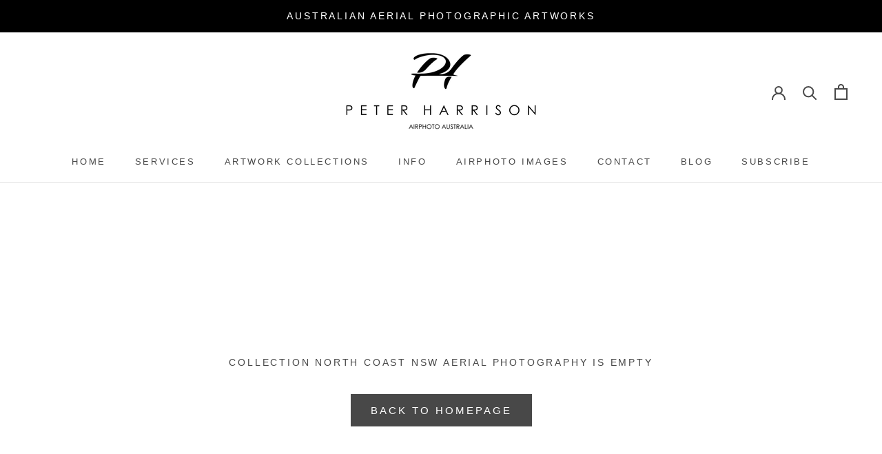

--- FILE ---
content_type: text/javascript
request_url: https://airphoto.com.au/cdn/shop/t/2/assets/custom.js?v=183944157590872491501616617518
body_size: -603
content:
//# sourceMappingURL=/cdn/shop/t/2/assets/custom.js.map?v=183944157590872491501616617518
